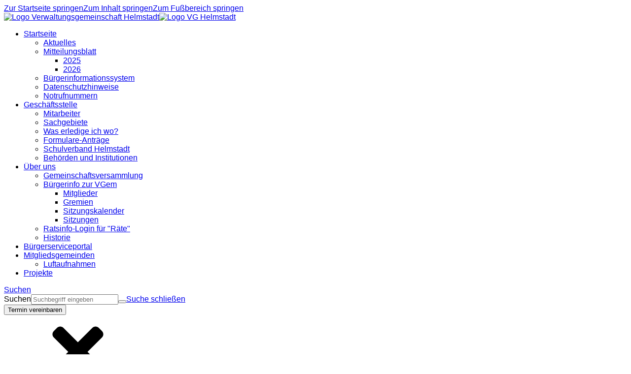

--- FILE ---
content_type: text/html;charset=UTF-8
request_url: https://www.vgem-helmstadt.de/geschaeftsstelle/was-erledige-ich-wo/detail?service-1067&lang=de&show=1
body_size: 15175
content:
<!DOCTYPE html><html lang="de">
<!--
This website is powered by Neos, the Open Source Content Application Platform licensed under the GNU/GPL.
Neos is based on Flow, a powerful PHP application framework licensed under the MIT license.

More information and contribution opportunities at https://www.neos.io
-->
<head><meta charset="UTF-8" /><link rel="stylesheet" href="https://www.vgem-helmstadt.de/_Resources/Static/Packages/DigiPublica.Platform/Frontend/Stylesheets/slick.css?bust=bac3e062" /><link rel="stylesheet" href="https://www.vgem-helmstadt.de/_Resources/Static/Packages/DigiPublica.Platform/Frontend/Stylesheets/slick-theme.css?bust=81f217ef" /><link rel="stylesheet" href="https://www.vgem-helmstadt.de/_Resources/Static/Packages/DigiPublica.Platform/Frontend/Stylesheets/slider.css?bust=5b8ac457" /><link rel="stylesheet" href="https://www.vgem-helmstadt.de/_Resources/Static/Packages/DigiPublica.Platform/Frontend/Stylesheets/backend.css?bust=d8d2d20d" /><link rel="stylesheet" href="https://www.vgem-helmstadt.de/_Resources/Static/Packages/DigiPublica.Platform/Frontend/Stylesheets/digipublica.css?bust=7fa8fa26" /><link rel="stylesheet" href="https://www.vgem-helmstadt.de/_Resources/Static/Packages/DigiPublica.Platform/Frontend/Stylesheets/cookieconsent.css?bust=0867f3cc" /><link rel="stylesheet" href="https://www.vgem-helmstadt.de/_Resources/Static/Packages/DigiPublica.Platform/Frontend/Stylesheets/popup.css?bust=1f3d3fae" /><link rel="stylesheet" href="https://www.vgem-helmstadt.de/_Resources/Static/Packages/DigiPublica.Platform/Frontend/Stylesheets/digiPortal.css?bust=6b2b055c" /><link rel="stylesheet" href="https://www.vgem-helmstadt.de/_Resources/Static/Packages/DigiPublica.Platform/Frontend/Stylesheets/form.css?bust=5bc3ee00" /><link rel="stylesheet" href="https://www.vgem-helmstadt.de/_Resources/Static/Packages/DigiPublica.Platform/Frontend/Stylesheets/jquery-ui.css?bust=2e2c6ae4" /><link rel="stylesheet" href="https://www.vgem-helmstadt.de/_Resources/Static/Packages/DigiPublica.Platform/Frontend/Stylesheets/leaflet.css?bust=c78a243f" /><link rel="stylesheet" href="https://www.vgem-helmstadt.de/_Resources/Static/Packages/DigiPublica.Platform/Frontend/Stylesheets/all.min.css?bust=b39f5d57" /><link rel="stylesheet" href="https://www.vgem-helmstadt.de/_Resources/Static/Packages/DigiPublica.Platform/Frontend/Stylesheets/main.css?bust=f8127898" /><link rel="stylesheet" href="https://www.vgem-helmstadt.de/_Resources/Static/Packages/DigiPublica.Design/Frontend/Stylesheets/theme1.css?bust=4a7f488f" /><style>:root{--theme-color-preset-two: #00385b;}</style><title>Detail - Was erledige ich wo? - Geschäftsstelle - vgem-helmstadt.de</title><meta name="robots" content="noindex,nofollow" /><link rel="alternate" hreflang="x-default" href="https://www.vgem-helmstadt.de/geschaeftsstelle/was-erledige-ich-wo/detail" /><link rel="alternate" hreflang="de" href="https://www.vgem-helmstadt.de/geschaeftsstelle/was-erledige-ich-wo/detail" /><meta name="twitter:card" content="summary" /><meta name="twitter:title" content="Detail" /><meta name="twitter:url" content="https://www.vgem-helmstadt.de/geschaeftsstelle/was-erledige-ich-wo/detail" /><meta property="og:type" content="website" /><meta property="og:title" content="Detail" /><meta property="og:site_name" content="vgem-helmstadt.de" /><meta property="og:locale" content="de" /><meta property="og:url" content="https://www.vgem-helmstadt.de/geschaeftsstelle/was-erledige-ich-wo/detail" /><script type="application/ld+json">{"@context":"http:\/\/schema.org\/","@type":"BreadcrumbList","itemListElement":[{"@type":"ListItem","position":1,"name":"vgem-helmstadt.de","item":"https:\/\/www.vgem-helmstadt.de\/"},{"@type":"ListItem","position":2,"name":"Gesch\u00e4ftsstelle","item":"https:\/\/www.vgem-helmstadt.de\/geschaeftsstelle"},{"@type":"ListItem","position":3,"name":"Was erledige ich wo?","item":"https:\/\/www.vgem-helmstadt.de\/geschaeftsstelle\/was-erledige-ich-wo"},{"@type":"ListItem","position":4,"name":"Detail","item":"https:\/\/www.vgem-helmstadt.de\/geschaeftsstelle\/was-erledige-ich-wo\/detail"}]}</script><meta http-equiv="x-ua-compatible" content="ie=edge" /><meta name="viewport" content="width=device-width, initial-scale=1.0, maximum-scale=1.0, user-scalable=0" /><link rel="icon" href="https://www.vgem-helmstadt.de/_Resources/Persistent/d/1/a/1/d1a1d7963d9269f7ae2d40a5bd0aa23f0660288c/Logo%20VG%20Helmstadt-67x67-32x32.png" sizes="32x32" /><link rel="icon" href="https://www.vgem-helmstadt.de/_Resources/Persistent/5/8/1/7/58178161fa1cb87cd80a9e76e72d6e70daa7ec63/Logo%20VG%20Helmstadt-67x67-57x57.png" sizes="57x57" /><link rel="icon" href="https://www.vgem-helmstadt.de/_Resources/Persistent/9/a/1/6/9a169c4a19eb24d0cf5d64968cff74b782a1cf03/Logo%20VG%20Helmstadt-67x67.png" sizes="76x76" /><link rel="icon" href="https://www.vgem-helmstadt.de/_Resources/Persistent/9/a/1/6/9a169c4a19eb24d0cf5d64968cff74b782a1cf03/Logo%20VG%20Helmstadt-67x67.png" sizes="96x96" /><link rel="icon" href="https://www.vgem-helmstadt.de/_Resources/Persistent/9/a/1/6/9a169c4a19eb24d0cf5d64968cff74b782a1cf03/Logo%20VG%20Helmstadt-67x67.png" sizes="128x128" /><link rel="icon" href="https://www.vgem-helmstadt.de/_Resources/Persistent/9/a/1/6/9a169c4a19eb24d0cf5d64968cff74b782a1cf03/Logo%20VG%20Helmstadt-67x67.png" sizes="192x192" /><link rel="icon" href="https://www.vgem-helmstadt.de/_Resources/Persistent/9/a/1/6/9a169c4a19eb24d0cf5d64968cff74b782a1cf03/Logo%20VG%20Helmstadt-67x67.png" sizes="228x228" /><link rel="shortcut icon" href="https://www.vgem-helmstadt.de/_Resources/Persistent/9/a/1/6/9a169c4a19eb24d0cf5d64968cff74b782a1cf03/Logo%20VG%20Helmstadt-67x67.png" sizes="196x196" /><link rel="apple-touch-icon" href="https://www.vgem-helmstadt.de/_Resources/Persistent/9/a/1/6/9a169c4a19eb24d0cf5d64968cff74b782a1cf03/Logo%20VG%20Helmstadt-67x67.png" sizes="120x120" /><link rel="apple-touch-icon" href="https://www.vgem-helmstadt.de/_Resources/Persistent/9/a/1/6/9a169c4a19eb24d0cf5d64968cff74b782a1cf03/Logo%20VG%20Helmstadt-67x67.png" sizes="152x152" /><link rel="apple-touch-icon" href="https://www.vgem-helmstadt.de/_Resources/Persistent/9/a/1/6/9a169c4a19eb24d0cf5d64968cff74b782a1cf03/Logo%20VG%20Helmstadt-67x67.png" sizes="180x180" /><meta name="msapplication-TileColor" content="#FFFFFF" /><meta name="msapplication-TileImage" content="https://www.vgem-helmstadt.de/_Resources/Persistent/9/a/1/6/9a169c4a19eb24d0cf5d64968cff74b782a1cf03/Logo%20VG%20Helmstadt-67x67.png" /><style></style><style>:root{font-family:'Source Sans Pro', sans-serif;}</style><link rel="stylesheet" href="https://www.vgem-helmstadt.de/_Resources/Static/Packages/DigiPublica.Platform/Frontend/Stylesheets/main.min.css?bust=16a22674?h=16a22674" /></head><body class="dataobject"><div class="jumpmarks"><a href="/" title="Zur Startseite springen">Zur Startseite springen</a><a href="#main" title="Zum Inhalt springen">Zum Inhalt springen</a><a href="#footer" title="Zum Fußbereich springen">Zum Fußbereich springen</a></div><header id="header" class="header"><div class="header-wrap"><div class="header-content"><a class="logo" href="/" title="Zur Startseite"><img class="logo-img" src="https://www.vgem-helmstadt.de/_Resources/Persistent/7/8/7/4/7874e09d2dd306ee07fb9282a9d011a63bd046e8/Logo%20Verwaltungsgemeinschaft%20Helmstadt-272x151.png" alt="Logo Verwaltungsgemeinschaft Helmstadt" /><img class="logo-img sticky" src="https://www.vgem-helmstadt.de/_Resources/Persistent/c/b/2/8/cb28c85c5a6cfaf7879bb72fb6a9228cf1992e12/Logo%20VG%20Helmstadt-210x171.png" alt="Logo VG Helmstadt" /></a><div class="header-content-wrap"><nav class="navigation-main" role="navigation" aria-label="Hauptnavigation"><ul class="navigation"><li class="navigation-item navigation-item--level-1"><a href="/" title="Startseite" class="navigation-link" tabindex="0"><span><i class=" fa-fw"></i> Startseite</span></a><ul class="navigation-level navigation-level--level-2"><li class="navigation-item navigation-item--level-2"><a href="/startseite-1/aktuelles" title="Aktuelles" class="navigation-link" tabindex="0"><span><i class=" fa-fw"></i> Aktuelles</span></a></li><li class="navigation-item navigation-item--level-2"><a href="/" title="Mitteilungsblatt" class="navigation-link" tabindex="0"><span><i class=" fa-fw"></i> Mitteilungsblatt</span></a><ul class="navigation-level navigation-level--level-3"><li class="navigation-item navigation-item--level-3"><a href="/startseite-1/mitteilungsblatt/2025" title="2025" class="navigation-link" tabindex="0"><span><i class=" fa-fw"></i> 2025</span></a></li><li class="navigation-item navigation-item--level-3"><a href="/startseite-1/mitteilungsblatt/2026" title="2026" class="navigation-link" tabindex="0"><span><i class=" fa-fw"></i> 2026</span></a></li></ul></li><li class="navigation-item navigation-item--level-2"><a href="/startseite-1/buergerinformationssystem" title="Bürgerinformationssystem" class="navigation-link" tabindex="0"><span><i class=" fa-fw"></i> Bürgerinformationssystem</span></a></li><li class="navigation-item navigation-item--level-2"><a href="/startseite-1/datenschutzhinweise" title="Datenschutzhinweise" class="navigation-link" tabindex="0"><span><i class=" fa-fw"></i> Datenschutzhinweise</span></a></li><li class="navigation-item navigation-item--level-2"><a href="/startseite-1/notrufnummern" title="Notrufnummern" class="navigation-link" tabindex="0"><span><i class=" fa-fw"></i> Notrufnummern</span></a></li></ul></li><li class="navigation-item navigation-item--level-1 navigation-item--state-active"><a href="/geschaeftsstelle" title="Geschäftsstelle" class="navigation-link" tabindex="0"><span><i class=" fa-fw"></i> Geschäftsstelle</span></a><ul class="navigation-level navigation-level--level-2"><li class="navigation-item navigation-item--level-2"><a href="/geschaeftsstelle/mitarbeiter" title="Mitarbeiter" class="navigation-link" tabindex="0"><span><i class=" fa-fw"></i> Mitarbeiter</span></a></li><li class="navigation-item navigation-item--level-2"><a href="/geschaeftsstelle/sachgebiete" title="Sachgebiete" class="navigation-link" tabindex="0"><span><i class=" fa-fw"></i> Sachgebiete</span></a></li><li class="navigation-item navigation-item--level-2 navigation-item--state-active"><a href="/geschaeftsstelle/was-erledige-ich-wo" title="Was erledige ich wo?" class="navigation-link" tabindex="0"><span><i class=" fa-fw"></i> Was erledige ich wo?</span></a></li><li class="navigation-item navigation-item--level-2"><a href="/geschaeftsstelle/formulare-antraege" title="Formulare-Anträge" class="navigation-link" tabindex="0"><span><i class=" fa-fw"></i> Formulare-Anträge</span></a></li><li class="navigation-item navigation-item--level-2"><a href="/geschaeftsstelle/schulverband-helmstadt" title="Schulverband Helmstadt" class="navigation-link" tabindex="0"><span><i class=" fa-fw"></i> Schulverband Helmstadt</span></a></li><li class="navigation-item navigation-item--level-2"><a href="/geschaeftsstelle/behoerden-und-institutionen" title="Behörden und Institutionen" class="navigation-link" tabindex="0"><span><i class=" fa-fw"></i> Behörden und Institutionen</span></a></li></ul></li><li class="navigation-item navigation-item--level-1"><a href="/ueber-uns" title="Über uns" class="navigation-link" tabindex="0"><span><i class=" fa-fw"></i> Über uns</span></a><ul class="navigation-level navigation-level--level-2"><li class="navigation-item navigation-item--level-2"><a href="/ueber-uns/gemeinschaftsversammlung" title="Gemeinschaftsversammlung" class="navigation-link" tabindex="0"><span><i class=" fa-fw"></i> Gemeinschaftsversammlung</span></a></li><li class="navigation-item navigation-item--level-2"><a href="/ueber-uns/buergerinfo-zur-vgem/mitglieder" title="Bürgerinfo zur VGem" class="navigation-link" tabindex="0"><span><i class=" fa-fw"></i> Bürgerinfo zur VGem</span></a><ul class="navigation-level navigation-level--level-3"><li class="navigation-item navigation-item--level-3"><a href="/ueber-uns/buergerinfo-zur-vgem/mitglieder" title="Mitglieder" class="navigation-link" tabindex="0"><span><i class=" fa-fw"></i> Mitglieder</span></a></li><li class="navigation-item navigation-item--level-3"><a href="/ueber-uns/buergerinfo-zur-vgem/gremien" title="Gremien" class="navigation-link" tabindex="0"><span><i class=" fa-fw"></i> Gremien</span></a></li><li class="navigation-item navigation-item--level-3"><a href="/ueber-uns/buergerinfo-zur-vgem/sitzungskalender" title="Sitzungskalender" class="navigation-link" tabindex="0"><span><i class=" fa-fw"></i> Sitzungskalender</span></a></li><li class="navigation-item navigation-item--level-3"><a href="/ueber-uns/buergerinfo-zur-vgem/sitzungen" title="Sitzungen" class="navigation-link" tabindex="0"><span><i class="fas fa-calendar fa-fw"></i> Sitzungen</span></a></li></ul></li><li class="navigation-item navigation-item--level-2"><a href="/ueber-uns/ratsinfo-login-fuer-raete" title="Ratsinfo-Login für &quot;Räte&quot;" class="navigation-link" tabindex="0"><span><i class=" fa-fw"></i> Ratsinfo-Login für "Räte"</span></a></li><li class="navigation-item navigation-item--level-2"><a href="/ueber-uns/historie" title="Historie" class="navigation-link" tabindex="0"><span><i class=" fa-fw"></i> Historie</span></a></li></ul></li><li class="navigation-item navigation-item--level-1"><a href="/buergerserviceportal" title="Bürgerserviceportal" class="navigation-link" tabindex="0"><span><i class=" fa-fw"></i> Bürgerserviceportal</span></a></li><li class="navigation-item navigation-item--level-1"><a href="/mitgliedsgemeinden" title="Mitgliedsgemeinden" class="navigation-link" tabindex="0"><span><i class=" fa-fw"></i> Mitgliedsgemeinden</span></a><ul class="navigation-level navigation-level--level-2"><li class="navigation-item navigation-item--level-2"><a href="/mitgliedsgemeinden/luftaufnahmen" title="Luftaufnahmen" class="navigation-link" tabindex="0"><span><i class=" fa-fw"></i> Luftaufnahmen</span></a></li></ul></li><li class="navigation-item navigation-item--level-1"><a href="/projekte" title="Projekte" class="navigation-link" tabindex="0"><span><i class=" fa-fw"></i> Projekte</span></a></li></ul></nav><div class="search"><a href="javascript:void(0);" class="search-toggle" title="Suche öffnen"><i class="fas fa-search"></i><span>Suchen</span></a><form enctype="multipart/form-data" method="get" id="search-form" action="/service-links/suche"><div class="search-content"><label for="search" class="search-label">Suchen</label><input placeholder="Suchbegriff eingeben" title="Suchbegriff eingeben" type="text" class="search-input" id="search" name="s" value required role="search" /><button type="submit" title="Suche starten" class="search-button" value="1"><i class="fas fa-search" aria-hidden="true"></i></button><a href="javascript:void(0);" class="search-toggle" title="Suche schließen"><span>Suche schließen</span><i class="fas fa-times"></i></a></div></form></div><div class="otb"><button class="modal-btn appointment true" id="tv" title="Terminvereinbarung">Termin vereinbaren</button><div class="modal appointment false" id="modalAppointment"><div class="modal-box"><div class="modal-head"><svg class="modal-close true"><use xlink:href="#fas-fa-times"></use></svg><h4>Online-Terminvereinbarung</h4><div class="progression prog1"><div class="prog active current" data-step="1"><span></span></div><div class="prog inactive" data-step="2"><span></span></div><div class="prog inactive" data-step="3"><span></span></div><div class="prog inactive" data-step="4"><span></span></div></div></div><div class="modal-views step1"><div class="view-content info"><div class="view-container"><p>In wenigen Schritten können Sie hier Ihren Termin bei uns im Rathaus buchen. Gerne mehrere Anliegen zusammenfügen oder auch direkt für den/die Partner/-in mitbuchen.</p><p><strong>Bitte beachten Sie, dass zu dem vereinbarten Termin die notwendig Unterlagen mitzubringenden sind und denken Sie daran, dass Sie den Termin wieder stornieren, wenn Sie ihn nicht wahrnehmen können.</strong></p><p>Vielen Dank!</p></div><div class="modal-footer"><button type="submit" id="start-appointments">Weiter</button></div></div><div class="view-content activities"><form id="appForm" action method="post"><div class="div-suche"><div class="filter" style="width: 49%;display:inline-block;margin:0 2% 1rem 0;"><input type="text" id="word-filter" placeholder="Nach Begriff suchen" style="padding: .25rem .5rem;background: #dfece5;" /><span class="clear" style="bottom:0;padding:0 .5rem;"><svg><use xlink:href="#fas-fa-times"></use></svg></span></div><select id="resource-filter" name="resources" style="width: 49%;display:inline-block;font-size:1rem;padding: .25rem .5rem;background: #dfece5;border:none"><option value>Kein Filter gesetzt</option></select></div><input type="hidden" name="workflowID" /><div class="modal-scroll"></div><div class="modal-footer"><span><strong>Mehrfachauswahl</strong> innerhalb einer Abteilung möglich</span><div class="btn-back">Zurück</div><button type="submit" id="datenButton" disabled>Weiter</button></div></form></div><div class="view-content date-time"><div class="view-container"><div class="view-content dates"><div id="container"><form id="appDates" action method="post"><input type="hidden" name="setBookable" /><input type="hidden" name="activitesClean" id="activitesClean" /><input type="hidden" name="resourceID" /><input type="hidden" name="workflowID" /><input type="hidden" name="activityID" /><input type="hidden" id="dates-set" /><div id="datepicker"></div><input type="hidden" name="dates" id="dates" /></form></div></div><div class="view-content times"><h5 style="margin: .5rem 0 0;">Uhrzeit auswählen</h5><form id="appTimes" action method="post"><div class="modal-scroll"><input type="hidden" name="bookableName" /><input type="hidden" name="bookableNumber" /><input type="hidden" name="workflowID" /><input type="hidden" name="resourceID" /><input type="hidden" id="getTimesActivitiesClean" name="activitiesClean" /><input type="hidden" name="activityID" /><input type="hidden" name="date[]" id="date" /></div><div class="modal-footer"><div class="btn-back">Zurück</div><button type="submit" id="reviewButton" disabled>Weiter</button></div></form></div></div></div><div class="view-content review"><h5>Übersicht anzeigen</h5><h5>Sie haben die folgende Leistungen markiert:</h5><div style="margin-top:-0.5rem"><form id="appLogin" action method="post"><input type="hidden" name="workflowID" /><input type="hidden" name="loginStatus" /><input type="hidden" name="resourceID" /><input type="hidden" name="activitiesClean" /><input type="hidden" name="activityID" /><h5>an den jeweiligen Daten</h5><h5>um die jeweilige Uhrzeiten</h5><p style="margin-top:1rem"><button type="submit" id="submitButton3">login prüfen</button></p></form></div></div><div class="view-content user"><div class="contact"><div class="guest"><h5>Termin als Gast buchen:</h5><form id="guestForm" action method="post"><input type="hidden" name="resourceID" /><input type="hidden" name="activityID" /><input type="hidden" name="prufen" value="prufung;du bist ausgeloggt" /><input type="hidden" name="activitiesClean" /><label>Vorname*</label><input type="text" name="name" id="guestName" required /><label>Nachname*</label><input type="text" name="surname" id="guestSurname" required /><label>Email*</label><input type="email" name="email" id="guestEmail" required /><label>Telefon*</label><input type="text" name="phone" id="guestPhone" required /><p style="margin-top: 1rem;"><svg><use xlink:href="#fas-fa-info-circle"></use></svg>Ihre Daten werden ausschließlich für Ihre Terminvereinbarung verwendet und nicht an Dritte weitergegeben.</p><div class="modal-footer"><div class="btn-back">Zurück</div><button type="submit" value="Senden" id="submitGuest">Weiter</button><span><strong>*Pflichtfelder</strong></span></div></form></div></div></div></div></div></div></div><div class="accessibility"><a href="javascript:void(0);" title="Nachtmodus aktivieren oder deaktivieren" class="change-contrast"><i class="fas fa-adjust" aria-hidden="true"></i></a></div><div class="account"><a class="account-login" style="text-decoration:none" href="https://www.vgem-helmstadt.de/account/login?uri=https://www.vgem-helmstadt.de/geschaeftsstelle/was-erledige-ich-wo/detail" title="Login">Login</a></div><button type="button" class="offcanvas-toggle" title="Offcanvas Menü öffnen oder schließen"><span class="line"></span><span class="line">Offcanvas Menü öffnen oder schließen</span><span class="line"></span></button></div></div></div><div class="offcanvas"><ul class="navigation-level navigation-level--level-1" data-level="1"><li class="navigation-item navigation-item--level-1"><a href="/" title="Startseite" class="navigation-link" tabindex="-1"><span><i class=" fa-fw"></i> Startseite</span></a><a href="javascript:void(0)" class="open-submenu toggle-submenu" title="Submenü öffnen"><i class="fas fa-angle-right" aria-hidden="true"></i></a><ul class="navigation-level navigation-level--level-2" data-level="2"><li class="navigation-item navigation-item--previous"><a href="javascript:void(0)" class="close-submenu toggle-submenu" title="Submenü schließen"><i class="fas fa-angle-left" aria-hidden="true"></i></a><a href="javascript:void(0)" class="previous-navigation" title="Submenü schließen" tabindex="-1"><i class=" fa-fw"></i> Startseite</a></li><li class="navigation-item navigation-item--level-2"><a href="/startseite-1/aktuelles" title="Aktuelles" class="navigation-link" tabindex="-1"><span><i class=" fa-fw"></i> Aktuelles</span></a></li><li class="navigation-item navigation-item--level-2"><a href="/" title="Mitteilungsblatt" class="navigation-link" tabindex="-1"><span><i class=" fa-fw"></i> Mitteilungsblatt</span></a><a href="javascript:void(0)" class="open-submenu toggle-submenu" title="Submenü öffnen"><i class="fas fa-angle-right" aria-hidden="true"></i></a><ul class="navigation-level navigation-level--level-3" data-level="3"><li class="navigation-item navigation-item--previous"><a href="javascript:void(0)" class="close-submenu toggle-submenu" title="Submenü schließen"><i class="fas fa-angle-left" aria-hidden="true"></i></a><a href="javascript:void(0)" class="previous-navigation" title="Submenü schließen" tabindex="-1"><i class=" fa-fw"></i> Mitteilungsblatt</a></li><li class="navigation-item navigation-item--level-3"><a href="/startseite-1/mitteilungsblatt/2025" title="2025" class="navigation-link" tabindex="-1"><span><i class=" fa-fw"></i> 2025</span></a></li><li class="navigation-item navigation-item--level-3"><a href="/startseite-1/mitteilungsblatt/2026" title="2026" class="navigation-link" tabindex="-1"><span><i class=" fa-fw"></i> 2026</span></a></li></ul></li><li class="navigation-item navigation-item--level-2"><a href="/startseite-1/buergerinformationssystem" title="Bürgerinformationssystem" class="navigation-link" tabindex="-1"><span><i class=" fa-fw"></i> Bürgerinformationssystem</span></a></li><li class="navigation-item navigation-item--level-2"><a href="/startseite-1/datenschutzhinweise" title="Datenschutzhinweise" class="navigation-link" tabindex="-1"><span><i class=" fa-fw"></i> Datenschutzhinweise</span></a></li><li class="navigation-item navigation-item--level-2"><a href="/startseite-1/notrufnummern" title="Notrufnummern" class="navigation-link" tabindex="-1"><span><i class=" fa-fw"></i> Notrufnummern</span></a></li></ul></li><li class="navigation-item navigation-item--level-1 navigation-item--state-active"><a href="/geschaeftsstelle" title="Geschäftsstelle" class="navigation-link" tabindex="-1"><span><i class=" fa-fw"></i> Geschäftsstelle</span></a><a href="javascript:void(0)" class="open-submenu toggle-submenu" title="Submenü öffnen"><i class="fas fa-angle-right" aria-hidden="true"></i></a><ul class="navigation-level navigation-level--level-2" data-level="2"><li class="navigation-item navigation-item--previous"><a href="javascript:void(0)" class="close-submenu toggle-submenu" title="Submenü schließen"><i class="fas fa-angle-left" aria-hidden="true"></i></a><a href="javascript:void(0)" class="previous-navigation" title="Submenü schließen" tabindex="-1"><i class=" fa-fw"></i> Geschäftsstelle</a></li><li class="navigation-item navigation-item--level-2"><a href="/geschaeftsstelle/mitarbeiter" title="Mitarbeiter" class="navigation-link" tabindex="-1"><span><i class=" fa-fw"></i> Mitarbeiter</span></a></li><li class="navigation-item navigation-item--level-2"><a href="/geschaeftsstelle/sachgebiete" title="Sachgebiete" class="navigation-link" tabindex="-1"><span><i class=" fa-fw"></i> Sachgebiete</span></a></li><li class="navigation-item navigation-item--level-2 navigation-item--state-active"><a href="/geschaeftsstelle/was-erledige-ich-wo" title="Was erledige ich wo?" class="navigation-link" tabindex="-1"><span><i class=" fa-fw"></i> Was erledige ich wo?</span></a></li><li class="navigation-item navigation-item--level-2"><a href="/geschaeftsstelle/formulare-antraege" title="Formulare-Anträge" class="navigation-link" tabindex="-1"><span><i class=" fa-fw"></i> Formulare-Anträge</span></a></li><li class="navigation-item navigation-item--level-2"><a href="/geschaeftsstelle/schulverband-helmstadt" title="Schulverband Helmstadt" class="navigation-link" tabindex="-1"><span><i class=" fa-fw"></i> Schulverband Helmstadt</span></a></li><li class="navigation-item navigation-item--level-2"><a href="/geschaeftsstelle/behoerden-und-institutionen" title="Behörden und Institutionen" class="navigation-link" tabindex="-1"><span><i class=" fa-fw"></i> Behörden und Institutionen</span></a></li></ul></li><li class="navigation-item navigation-item--level-1"><a href="/ueber-uns" title="Über uns" class="navigation-link" tabindex="-1"><span><i class=" fa-fw"></i> Über uns</span></a><a href="javascript:void(0)" class="open-submenu toggle-submenu" title="Submenü öffnen"><i class="fas fa-angle-right" aria-hidden="true"></i></a><ul class="navigation-level navigation-level--level-2" data-level="2"><li class="navigation-item navigation-item--previous"><a href="javascript:void(0)" class="close-submenu toggle-submenu" title="Submenü schließen"><i class="fas fa-angle-left" aria-hidden="true"></i></a><a href="javascript:void(0)" class="previous-navigation" title="Submenü schließen" tabindex="-1"><i class=" fa-fw"></i> Über uns</a></li><li class="navigation-item navigation-item--level-2"><a href="/ueber-uns/gemeinschaftsversammlung" title="Gemeinschaftsversammlung" class="navigation-link" tabindex="-1"><span><i class=" fa-fw"></i> Gemeinschaftsversammlung</span></a></li><li class="navigation-item navigation-item--level-2"><a href="/ueber-uns/buergerinfo-zur-vgem/mitglieder" title="Bürgerinfo zur VGem" class="navigation-link" tabindex="-1"><span><i class=" fa-fw"></i> Bürgerinfo zur VGem</span></a><a href="javascript:void(0)" class="open-submenu toggle-submenu" title="Submenü öffnen"><i class="fas fa-angle-right" aria-hidden="true"></i></a><ul class="navigation-level navigation-level--level-3" data-level="3"><li class="navigation-item navigation-item--previous"><a href="javascript:void(0)" class="close-submenu toggle-submenu" title="Submenü schließen"><i class="fas fa-angle-left" aria-hidden="true"></i></a><a href="javascript:void(0)" class="previous-navigation" title="Submenü schließen" tabindex="-1"><i class=" fa-fw"></i> Bürgerinfo zur VGem</a></li><li class="navigation-item navigation-item--level-3"><a href="/ueber-uns/buergerinfo-zur-vgem/mitglieder" title="Mitglieder" class="navigation-link" tabindex="-1"><span><i class=" fa-fw"></i> Mitglieder</span></a></li><li class="navigation-item navigation-item--level-3"><a href="/ueber-uns/buergerinfo-zur-vgem/gremien" title="Gremien" class="navigation-link" tabindex="-1"><span><i class=" fa-fw"></i> Gremien</span></a></li><li class="navigation-item navigation-item--level-3"><a href="/ueber-uns/buergerinfo-zur-vgem/sitzungskalender" title="Sitzungskalender" class="navigation-link" tabindex="-1"><span><i class=" fa-fw"></i> Sitzungskalender</span></a></li><li class="navigation-item navigation-item--level-3"><a href="/ueber-uns/buergerinfo-zur-vgem/sitzungen" title="Sitzungen" class="navigation-link" tabindex="-1"><span><i class="fas fa-calendar fa-fw"></i> Sitzungen</span></a></li></ul></li><li class="navigation-item navigation-item--level-2"><a href="/ueber-uns/ratsinfo-login-fuer-raete" title="Ratsinfo-Login für &quot;Räte&quot;" class="navigation-link" tabindex="-1"><span><i class=" fa-fw"></i> Ratsinfo-Login für "Räte"</span></a></li><li class="navigation-item navigation-item--level-2"><a href="/ueber-uns/historie" title="Historie" class="navigation-link" tabindex="-1"><span><i class=" fa-fw"></i> Historie</span></a></li></ul></li><li class="navigation-item navigation-item--level-1"><a href="/buergerserviceportal" title="Bürgerserviceportal" class="navigation-link" tabindex="-1"><span><i class=" fa-fw"></i> Bürgerserviceportal</span></a></li><li class="navigation-item navigation-item--level-1"><a href="/mitgliedsgemeinden" title="Mitgliedsgemeinden" class="navigation-link" tabindex="-1"><span><i class=" fa-fw"></i> Mitgliedsgemeinden</span></a><a href="javascript:void(0)" class="open-submenu toggle-submenu" title="Submenü öffnen"><i class="fas fa-angle-right" aria-hidden="true"></i></a><ul class="navigation-level navigation-level--level-2" data-level="2"><li class="navigation-item navigation-item--previous"><a href="javascript:void(0)" class="close-submenu toggle-submenu" title="Submenü schließen"><i class="fas fa-angle-left" aria-hidden="true"></i></a><a href="javascript:void(0)" class="previous-navigation" title="Submenü schließen" tabindex="-1"><i class=" fa-fw"></i> Mitgliedsgemeinden</a></li><li class="navigation-item navigation-item--level-2"><a href="/mitgliedsgemeinden/luftaufnahmen" title="Luftaufnahmen" class="navigation-link" tabindex="-1"><span><i class=" fa-fw"></i> Luftaufnahmen</span></a></li></ul></li><li class="navigation-item navigation-item--level-1"><a href="/projekte" title="Projekte" class="navigation-link" tabindex="-1"><span><i class=" fa-fw"></i> Projekte</span></a></li></ul></div><div class="stage"><div class="neos-contentcollection"><div style="background-color:" class="container pagewidth padding-auto vertical-center padding-auto" data-height-desktop="500px" data-height-mobile="350px"><div class="container-content" data-__neos-insertion-anchor=" "></div><div class="container-image disabled-overlay disabled-blur"><img src="https://www.vgem-helmstadt.de/_Resources/Persistent/0/9/5/a/095ad26e07f2fca3ecd398508cd741373478ba9c/Headerbild%20Fahlen%20mit%20Wappen%20der%20Gemeinden.png" alt loading="lazy" srcset="https://www.vgem-helmstadt.de/_Resources/Persistent/0/9/5/a/095ad26e07f2fca3ecd398508cd741373478ba9c/Headerbild%20Fahlen%20mit%20Wappen%20der%20Gemeinden.png 1920w,https://www.vgem-helmstadt.de/_Resources/Persistent/0/9/5/a/095ad26e07f2fca3ecd398508cd741373478ba9c/Headerbild%20Fahlen%20mit%20Wappen%20der%20Gemeinden.png 1200w,https://www.vgem-helmstadt.de/_Resources/Persistent/4/f/f/2/4ff2c673c1cd9708332bb1e8119292ffb1f11dc6/Headerbild%20Fahlen%20mit%20Wappen%20der%20Gemeinden-940x392.png 940w,https://www.vgem-helmstadt.de/_Resources/Persistent/0/9/2/c/092c8803a51efcbc9ca18625b28bb57a1a924d33/Headerbild%20Fahlen%20mit%20Wappen%20der%20Gemeinden-720x300.png 720w,https://www.vgem-helmstadt.de/_Resources/Persistent/c/5/e/3/c5e3f0ad3f6fb2b43ba9886c46033d3cf8f81efc/Headerbild%20Fahlen%20mit%20Wappen%20der%20Gemeinden-450x188.png 450w" sizes="100vw" /></div></div></div></div></header><main id="main" class="main"><div class="main-content sidebar-left"><div class="left"><nav class="navigation-sidebar" role="navigation" aria-label="Unternavigation"><ul class="navigation"><li class="navigation-item navigation-item--level-1"><a href="javascript:void(0)" class="open-submenu toggle-submenu" title="Submenü öffnen/schließen"><i class="fas fa-angle-right" aria-hidden="true"></i></a><a href="/" title="Startseite" class="navigation-link"><span><i class=" fa-fw"></i> Startseite</span></a><ul class="navigation-level navigation-level--level-2"><li class="navigation-item navigation-item--level-2"><a href="/startseite-1/aktuelles" title="Aktuelles" class="navigation-link"><span><i class=" fa-fw"></i> Aktuelles</span></a></li><li class="navigation-item navigation-item--level-2"><a href="javascript:void(0)" class="open-submenu toggle-submenu" title="Submenü öffnen/schließen"><i class="fas fa-angle-right" aria-hidden="true"></i></a><a href="/" title="Mitteilungsblatt" class="navigation-link"><span><i class=" fa-fw"></i> Mitteilungsblatt</span></a><ul class="navigation-level navigation-level--level-3"><li class="navigation-item navigation-item--level-3"><a href="/startseite-1/mitteilungsblatt/2025" title="2025" class="navigation-link"><span><i class=" fa-fw"></i> 2025</span></a></li><li class="navigation-item navigation-item--level-3"><a href="/startseite-1/mitteilungsblatt/2026" title="2026" class="navigation-link"><span><i class=" fa-fw"></i> 2026</span></a></li></ul></li><li class="navigation-item navigation-item--level-2"><a href="/startseite-1/buergerinformationssystem" title="Bürgerinformationssystem" class="navigation-link"><span><i class=" fa-fw"></i> Bürgerinformationssystem</span></a></li><li class="navigation-item navigation-item--level-2"><a href="/startseite-1/datenschutzhinweise" title="Datenschutzhinweise" class="navigation-link"><span><i class=" fa-fw"></i> Datenschutzhinweise</span></a></li><li class="navigation-item navigation-item--level-2"><a href="/startseite-1/notrufnummern" title="Notrufnummern" class="navigation-link"><span><i class=" fa-fw"></i> Notrufnummern</span></a></li></ul></li><li class="navigation-item navigation-item--level-1 navigation-item--state-active"><a href="javascript:void(0)" class="open-submenu toggle-submenu" title="Submenü öffnen/schließen"><i class="fas fa-angle-right" aria-hidden="true"></i></a><a href="/geschaeftsstelle" title="Geschäftsstelle" class="navigation-link"><span><i class=" fa-fw"></i> Geschäftsstelle</span></a><ul class="navigation-level navigation-level--level-2"><li class="navigation-item navigation-item--level-2"><a href="/geschaeftsstelle/mitarbeiter" title="Mitarbeiter" class="navigation-link"><span><i class=" fa-fw"></i> Mitarbeiter</span></a></li><li class="navigation-item navigation-item--level-2"><a href="/geschaeftsstelle/sachgebiete" title="Sachgebiete" class="navigation-link"><span><i class=" fa-fw"></i> Sachgebiete</span></a></li><li class="navigation-item navigation-item--level-2 navigation-item--state-active"><a href="/geschaeftsstelle/was-erledige-ich-wo" title="Was erledige ich wo?" class="navigation-link"><span><i class=" fa-fw"></i> Was erledige ich wo?</span></a></li><li class="navigation-item navigation-item--level-2"><a href="/geschaeftsstelle/formulare-antraege" title="Formulare-Anträge" class="navigation-link"><span><i class=" fa-fw"></i> Formulare-Anträge</span></a></li><li class="navigation-item navigation-item--level-2"><a href="/geschaeftsstelle/schulverband-helmstadt" title="Schulverband Helmstadt" class="navigation-link"><span><i class=" fa-fw"></i> Schulverband Helmstadt</span></a></li><li class="navigation-item navigation-item--level-2"><a href="/geschaeftsstelle/behoerden-und-institutionen" title="Behörden und Institutionen" class="navigation-link"><span><i class=" fa-fw"></i> Behörden und Institutionen</span></a></li></ul></li><li class="navigation-item navigation-item--level-1"><a href="javascript:void(0)" class="open-submenu toggle-submenu" title="Submenü öffnen/schließen"><i class="fas fa-angle-right" aria-hidden="true"></i></a><a href="/ueber-uns" title="Über uns" class="navigation-link"><span><i class=" fa-fw"></i> Über uns</span></a><ul class="navigation-level navigation-level--level-2"><li class="navigation-item navigation-item--level-2"><a href="/ueber-uns/gemeinschaftsversammlung" title="Gemeinschaftsversammlung" class="navigation-link"><span><i class=" fa-fw"></i> Gemeinschaftsversammlung</span></a></li><li class="navigation-item navigation-item--level-2"><a href="javascript:void(0)" class="open-submenu toggle-submenu" title="Submenü öffnen/schließen"><i class="fas fa-angle-right" aria-hidden="true"></i></a><a href="/ueber-uns/buergerinfo-zur-vgem/mitglieder" title="Bürgerinfo zur VGem" class="navigation-link"><span><i class=" fa-fw"></i> Bürgerinfo zur VGem</span></a><ul class="navigation-level navigation-level--level-3"><li class="navigation-item navigation-item--level-3"><a href="/ueber-uns/buergerinfo-zur-vgem/mitglieder" title="Mitglieder" class="navigation-link"><span><i class=" fa-fw"></i> Mitglieder</span></a></li><li class="navigation-item navigation-item--level-3"><a href="/ueber-uns/buergerinfo-zur-vgem/gremien" title="Gremien" class="navigation-link"><span><i class=" fa-fw"></i> Gremien</span></a></li><li class="navigation-item navigation-item--level-3"><a href="/ueber-uns/buergerinfo-zur-vgem/sitzungskalender" title="Sitzungskalender" class="navigation-link"><span><i class=" fa-fw"></i> Sitzungskalender</span></a></li><li class="navigation-item navigation-item--level-3"><a href="/ueber-uns/buergerinfo-zur-vgem/sitzungen" title="Sitzungen" class="navigation-link"><span><i class="fas fa-calendar fa-fw"></i> Sitzungen</span></a></li></ul></li><li class="navigation-item navigation-item--level-2"><a href="/ueber-uns/ratsinfo-login-fuer-raete" title="Ratsinfo-Login für &quot;Räte&quot;" class="navigation-link"><span><i class=" fa-fw"></i> Ratsinfo-Login für "Räte"</span></a></li><li class="navigation-item navigation-item--level-2"><a href="/ueber-uns/historie" title="Historie" class="navigation-link"><span><i class=" fa-fw"></i> Historie</span></a></li></ul></li><li class="navigation-item navigation-item--level-1"><a href="/buergerserviceportal" title="Bürgerserviceportal" class="navigation-link"><span><i class=" fa-fw"></i> Bürgerserviceportal</span></a></li><li class="navigation-item navigation-item--level-1"><a href="javascript:void(0)" class="open-submenu toggle-submenu" title="Submenü öffnen/schließen"><i class="fas fa-angle-right" aria-hidden="true"></i></a><a href="/mitgliedsgemeinden" title="Mitgliedsgemeinden" class="navigation-link"><span><i class=" fa-fw"></i> Mitgliedsgemeinden</span></a><ul class="navigation-level navigation-level--level-2"><li class="navigation-item navigation-item--level-2"><a href="/mitgliedsgemeinden/luftaufnahmen" title="Luftaufnahmen" class="navigation-link"><span><i class=" fa-fw"></i> Luftaufnahmen</span></a></li></ul></li><li class="navigation-item navigation-item--level-1"><a href="/projekte" title="Projekte" class="navigation-link"><span><i class=" fa-fw"></i> Projekte</span></a></li></ul></nav><div class="neos-contentcollection"></div></div><div class="middle"><nav class="breadcrumb"><ul class="breadcrumb__list"><li>Aktuelle Seite:</li><li class="breadcrumb__link"><a title="vgem-helmstadt.de" href="/">vgem-helmstadt.de</a></li><li class="breadcrumb__link"><a title="Geschäftsstelle" href="/geschaeftsstelle">Geschäftsstelle</a></li><li class="breadcrumb__link"><a title="Was erledige ich wo?" href="/geschaeftsstelle/was-erledige-ich-wo">Was erledige ich wo?</a></li><li class="breadcrumb__link current">Detail</li></ul></nav><div class="neos-contentcollection"><div class="container pagewidth padding-both disabled-background"><div class="container-content"><div><input type="hidden" id="gps-name" name="gps-name" /><input type="hidden" id="gps-street" name="gps-street" /><input type="hidden" id="gps-houseNumber" name="gps-houseNumber" /><input type="hidden" id="gps-postcode" name="gps-postcode" /><input type="hidden" id="gps-city" name="gps-city" /><input type="hidden" id="gps-lat" name="gps-lat" /><input type="hidden" id="gps-lng" name="gps-lng" /></div> </div></div></div><div class="neos-contentcollection"></div></div></div></main><footer id="footer" class="footer"><div class="neos-contentcollection"><div style="background-color:" class="mehrspalter pagewidth padding-auto vertical-top columns3 padding-auto default-background" data-layout="auto"><div class="mehrspalter-content" data-__neos-insertion-anchor=" "><div class="spalte"><div class="spalte-content" data-__neos-insertion-anchor=" "><div class="text white-text"><h3><strong>Service Links</strong></h3><ul><li><a href="/service-links/kontakt">Kontakt</a></li><li><a href="/service-links/inhaltsverzeichnis">Inhaltsverzeichnis</a></li><li><a href="/service-links/impressum">Impressum</a></li><li><a href="/service-links/datenschutz">Datenschutz</a></li><li><a href="/service-links/erklaerung-zur-barrierefreiheit">Barrierefreiheit</a></li><li><a href="javascript:void(0);">Cookie Einstellungen</a></li></ul></div></div></div><div class="spalte"><div class="spalte-content" data-__neos-insertion-anchor=" "><div class="text white-text"><h3><strong>Verwaltungsgemeinschaft Helmstadt</strong></h3><p>Im Kies 8<br>97264 Helmstadt<br><em>Telefon:</em> <a href="tel:0936990790 ">09369 9079-0 </a>(Vermittlung)<br><em>Fax:</em> <a href="fax:09369907990">09369 9079-98</a><br><a href="mailto:poststelle@vgem-helmstadt.bayern.de">poststelle@vgem-helmstadt.bayern.de</a><br><a href="https://www.vgem-helmstadt.de">www.vgem-helmstadt.de</a></p></div></div></div><div class="spalte"><div class="spalte-content" data-__neos-insertion-anchor=" "><div class="text white-text"><h3><strong>Öffnungszeiten</strong></h3><figure class="table"><table><tbody><tr><td><strong>Montag bis Freitag</strong></td><td>&nbsp; 8:30 - 12:00 Uhr</td></tr><tr><td><strong>Montag und Mittwoch</strong></td><td>13:30 - 15:30 Uhr</td></tr><tr><td><strong>Donnerstag</strong></td><td>13:30 - 18:00 Uhr</td></tr><tr><td><strong>nach &nbsp;Terminvereinbarung</strong></td><td>&nbsp;</td></tr></tbody></table></figure></div></div></div></div></div>

<div class="cookieconsent">
	<div class="cookieconsent-content">
		<div class="cookie-overview">
			<div class="cookie-info">
				<div class="cookie-info-wrap">
          <img src="https://www.vgem-helmstadt.de/_Resources/Persistent/f/d/3/4/fd34c38ea3f6b2f5789e1d8d7de37cdad44f9698/Logo%20VG%20Helmstadt.png" alt="Cookie Einverständnis" loading="lazy" class="cookie-logo" />
					<p>Um Ihnen ein optimales Benutzererlebnis zu bieten, verwenden wir auf dieser Webseite Cookies. Sie können über die <a href="javascript:void(0);" class="cookie-configure" title="Cookie Präferenzen öffnen">Cookie Präferenzen</a> Ihre aktuelle Cookie Auswahl anpassen. Durch das Betätigen des Buttons "Alle akzeptieren" stimmen Sie der Verwendung aller Cookies zu. Mithilfe des Buttons "Alle ablehnen" lehnen Sie der Verwendung nicht erforderlicher Cookies ab. Eine Auflistung der verwendeten Cookies finden Sie ebenfalls in unseren Cookie Präferenzen.</p>
					<div class="cookie-buttons">
						<button class="cookie-accept-all" title="Alle Cookies akzeptieren">Alle akzeptieren</button>
						<button class="cookie-reject-all" title="Alle Cookies ablehnen">Alle ablehnen</button>
					</div>
				</div>
			</div>
		</div>
		<div class="row">
			<div class="col-sm-4">
				<div class="dsgvo-banner">DSGVO</div>
				<button class="general-toggle active" title="Cookie Übersicht anzeigen"><i class="fas fa-shield-alt"></i>Cookie Übersicht</button>
				<button class="required-toggle" title="Erforderliche Cookies anzeigen"><i class="far fa-check-circle"></i>Erforderliche Cookies</button>
				<button class="functional-toggle" title="Funktionale Cookies anzeigen"><i class="fas fa-cog"></i>Funktionale Cookies</button>
				<button class="analytics-toggle" title="Analytische Cookies anzeigen"><i class="fas fa-chart-line"></i>Analytische Cookies</button>
				<button class="policy-toggle" title="Cookie Verweis anzeigen"><i class="fas fa-file"></i>Cookie Verweis</button>
			</div>
			<div class="col-sm-8">
				<div class="cookie-list">
					<div class="cookie-general visible">
						<div class="cookie-content general">
							<p class="cookie-headline">Cookie Übersicht</p>
							<p>Um Ihnen ein optimales Benutzererlebnis zu bieten, verwenden wir auf dieser Webseite Cookies. Sie können über die Reiter in der linken Spalte durch die einzelnen Cookie Kategorien navigieren. Eine Auflistung der verwendeten Cookies finden Sie jeweils unterhalb der Cookie Auswahl.</p>
							<p>Durch das Betätigen des Buttons "Alle Akzeptieren" stimmen Sie der Verwendung aller Cookies zu. Mithilfe des Buttons "Speichern", übernehmen Sie Ihre aktuelle Cookie Auswahl.</p>
						</div>
					</div>
					<div class="cookie-required">
						<div class="cookie-content required on" data-state="on">
							<p class="cookie-headline">Cookie Einstellungen</p>
							<p>Wir speichern Ihre Cookie Einstellungen für zukünftige Besuche unseres Internetauftritts.</p>
							<div class="cookie-switch">
								<button type="button" class="change-cookie active" title="Das Speichern der Cookie Einstellungen kann nicht deaktiviert werden"></button>
								<span>Aktiviert</span>
							</div>
						</div>
						<button type="button" class="cookie-show-details" title="Cookie Details aufklappen oder zuklappen">Cookie Details</button>
						<i class="fas fa-chevron-down" aria-label="Pfeil Icon"></i>
						<div class="cookie-details">
							<table>
								<tbody>
									<tr>
										<th>Name</th>
										<th>Beschreibung</th>
										<th>Dauer</th>
									</tr>
									<tr>
										<td>Cookie Consent</td>
										<td>Speichert die Cookie Einstellungen und merkt sich die Cookie Präferenzen für zukünftige Sitzungen.</td>
										<td>2 Jahre</td>
									</tr>
								</tbody>
							</table>
						</div>
						<div class="cookie-content required on" data-state="on">
							<p class="cookie-headline">Kontrastschalter Darkmode (Barrierefreiheit)</p>
							<p>Speicherung der Kontrastschalter-Einstellungen genutzt.</p>
							<div class="cookie-switch">
								<button type="button" class="change-cookie active" title="Das Speichern der Cookie Einstellungen kann nicht deaktiviert werden"></button>
								<span>Aktiviert</span>
							</div>
						</div>
						<button type="button" class="cookie-show-details" title="Cookie Details aufklappen oder zuklappen">Cookie Details</button>
						<i class="fas fa-chevron-down" aria-label="Pfeil Icon"></i>
						<div class="cookie-details">
							<table>
								<tbody>
									<tr>
										<th>Name</th>
										<th>Beschreibung</th>
										<th>Dauer</th>
									</tr>
									<tr>
										<td>Accessibility: Darkmode</td>
										<td>Speichert die Einstellungen des Kontrastschalter für den Darkmode.</td>
										<td>7 Tage</td>
									</tr>
								</tbody>
							</table>
						</div>
						<div class="cookie-content required on" data-state="on">
							<p class="cookie-headline">Pop-Up (Wichtige Mitteilungen)</p>
							<p>Dieses Cookie wird zur Speicherung der Pop-Up-Einstellungen genutzt.</p>
							<div class="cookie-switch">
								<button type="button" class="change-cookie active" title="Das Speichern der Cookie Einstellungen kann nicht deaktiviert werden"></button>
								<span>Aktiviert</span>
							</div>
						</div>
						<button type="button" class="cookie-show-details" title="Cookie Details aufklappen oder zuklappen">Cookie Details</button>
						<i class="fas fa-chevron-down" aria-label="Pfeil Icon"></i>
						<div class="cookie-details">
							<table>
								<tbody>
									<tr>
										<th>Name</th>
										<th>Beschreibung</th>
										<th>Dauer</th>
									</tr>
									<tr>
										<td>Pop Up</td>
										<td>Dieses Cookie wird zur Speicherung der Pop-Up-Einstellungen genutzt.</td>
										<td>Sitzungsende</td>
									</tr>
								</tbody>
							</table>
						</div>
					</div>
					<div class="cookie-functional">
						
						<!-- -->
						
						<div class="cookie-content openstreetmap off" data-state="off">
							<p class="cookie-headline">OpenStreetMap</p>
							<p>Wir verwenden den interaktiven Kartendienst OpenStreetMap zur Darstellung von Standorten.</p>
							<div class="cookie-switch">
								<button type="button" class="change-cookie" title="OpenStreetMap Cookie aktivieren oder deaktivieren"></button>
								<span>Deaktiviert</span>
							</div>
						</div>
						<button type="button" class="cookie-show-details" title="Cookie Details aufklappen oder zuklappen">Cookie Details</button>
						<i class="fas fa-chevron-down" aria-label="Pfeil Icon"></i>
						<div class="cookie-details">
							<table>
								<tbody>
									<tr>
										<th>Name</th>
										<th>Beschreibung</th>
										<th>Dauer</th>
									</tr>
									<tr>
										<td>Cookie Consent: OpenStreetMap</td>
										<td>Speichert die Cookie Einstellungen und merkt sich die Cookie Präferenzen für zukünftige Sitzungen.</td>
										<td>2 Jahre</td>
									</tr>
								</tbody>
							</table>
						</div>
						
						<!-- -->
						
						
						
						<div class="cookie-content recaptcha off" data-state="off">
							<p class="cookie-headline">reCAPTCHA</p>
							<p>Wir setzen auf unserem Internetauftritt reCAPTCHA zur Vermeidung von Spam-E-Mails ein.</p>
							<div class="cookie-switch">
								<button type="button" class="change-cookie" title="reCAPTCHA Cookie aktivieren oder deaktivieren"></button>
								<span>Deaktiviert</span>
							</div>
						</div>
						<button type="button" class="cookie-show-details" title="Cookie Details aufklappen oder zuklappen">Cookie Details</button>
						<i class="fas fa-chevron-down" aria-label="Pfeil Icon"></i>
						<div class="cookie-details">
							<table>
								<tbody>
									<tr>
										<th>Name</th>
										<th>Beschreibung</th>
										<th>Dauer</th>
									</tr>
									<tr>
										<td>Cookie Consent: reCAPTCHA</td>
										<td>Speichert die Cookie Einstellungen und merkt sich die Cookie Präferenzen für zukünftige Sitzungen.</td>
										<td>2 Jahre</td>
									</tr>
									<tr>
										<td>NID</td>
										<td>Google verwendet Cookies wie das NID- und das SID-Cookie, um Werbung in Google-Produkten wie der Google-Suche individuell anzupassen. Mithilfe solcher Cookies erfassen wir zum Beispiel Ihre neuesten Suchanfragen, Ihre bisherigen Interaktionen mit den Anzeigen eines Werbetreibenden oder den Suchergebnissen und Ihre Besuche auf der Website eines Werbetreibenden. Auf diese Weise können wir Ihnen individuell zugeschnittene Werbung auf Google anzeigen.<br>https://policies.google.com/technologies/types?hl=de</td>
										<td>6 Monate</td>
									</tr>
								</tbody>
							</table>
						</div>
						
						
						
						<!-- -->
						
						<!-- -->
						
						<!-- -->
						
						<!-- -->
						
						<!-- -->
						
						<!-- -->
						
					</div>
					<div class="cookie-analytics">
						
						<!-- -->
						
					</div>
					<div class="cookie-policy">
						<div class="cookie-content policy">
							<p class="cookie-headline">Cookie Verweis</p>
							<p>Link zum <a href="/service-links/impressum" title="Impressum öffnen">Impressum</a> und zum <a href="/service-links/datenschutz" title="Datenschutz öffnen">Datenschutz.</a></p>
						</div>
					</div>
					<div class="cookie-buttons">
						<button class="cookie-accept-all" title="Alle Cookies akzeptieren">Alle akzeptieren</button>
						<button class="cookie-save" title="Cookie Auswahl speichern">Speichern</button>
					</div>
				</div>
			</div>
		</div>
	</div>
	<div class="cookieconsent-shade"></div>
</div></div></footer><div class="svg-defs"><svg xmlns="http://www.w3.org/2000/svg"><defs><symbol id="fas-fa-th" viewBox="0 0 512 512"><path d="M149.333 56v80c0 13.255-10.745 24-24 24H24c-13.255 0-24-10.745-24-24V56c0-13.255 10.745-24 24-24h101.333c13.255 0 24 10.745 24 24zm181.334 240v-80c0-13.255-10.745-24-24-24H205.333c-13.255 0-24 10.745-24 24v80c0 13.255 10.745 24 24 24h101.333c13.256 0 24.001-10.745 24.001-24zm32-240v80c0 13.255 10.745 24 24 24H488c13.255 0 24-10.745 24-24V56c0-13.255-10.745-24-24-24H386.667c-13.255 0-24 10.745-24 24zm-32 80V56c0-13.255-10.745-24-24-24H205.333c-13.255 0-24 10.745-24 24v80c0 13.255 10.745 24 24 24h101.333c13.256 0 24.001-10.745 24.001-24zm-205.334 56H24c-13.255 0-24 10.745-24 24v80c0 13.255 10.745 24 24 24h101.333c13.255 0 24-10.745 24-24v-80c0-13.255-10.745-24-24-24zM0 376v80c0 13.255 10.745 24 24 24h101.333c13.255 0 24-10.745 24-24v-80c0-13.255-10.745-24-24-24H24c-13.255 0-24 10.745-24 24zm386.667-56H488c13.255 0 24-10.745 24-24v-80c0-13.255-10.745-24-24-24H386.667c-13.255 0-24 10.745-24 24v80c0 13.255 10.745 24 24 24zm0 160H488c13.255 0 24-10.745 24-24v-80c0-13.255-10.745-24-24-24H386.667c-13.255 0-24 10.745-24 24v80c0 13.255 10.745 24 24 24zM181.333 376v80c0 13.255 10.745 24 24 24h101.333c13.255 0 24-10.745 24-24v-80c0-13.255-10.745-24-24-24H205.333c-13.255 0-24 10.745-24 24z" /></symbol><symbol id="fas-fa-star" viewBox="0 0 576 512"><path d="M259.3 17.8L194 150.2 47.9 171.5c-26.2 3.8-36.7 36.1-17.7 54.6l105.7 103-25 145.5c-4.5 26.3 23.2 46 46.4 33.7L288 439.6l130.7 68.7c23.2 12.2 50.9-7.4 46.4-33.7l-25-145.5 105.7-103c19-18.5 8.5-50.8-17.7-54.6L382 150.2 316.7 17.8c-11.7-23.6-45.6-23.9-57.4 0z" /></symbol><symbol id="far-fa-star" viewBox="0 0 576 512"><path d="M528.1 171.5L382 150.2 316.7 17.8c-11.7-23.6-45.6-23.9-57.4 0L194 150.2 47.9 171.5c-26.2 3.8-36.7 36.1-17.7 54.6l105.7 103-25 145.5c-4.5 26.3 23.2 46 46.4 33.7L288 439.6l130.7 68.7c23.2 12.2 50.9-7.4 46.4-33.7l-25-145.5 105.7-103c19-18.5 8.5-50.8-17.7-54.6zM388.6 312.3l23.7 138.4L288 385.4l-124.3 65.3 23.7-138.4-100.6-98 139-20.2 62.2-126 62.2 126 139 20.2-100.6 98z" /></symbol><symbol id="fas-fa-user-friends" viewBox="0 0 640 512"><path d="M192 256c61.9 0 112-50.1 112-112S253.9 32 192 32 80 82.1 80 144s50.1 112 112 112zm76.8 32h-8.3c-20.8 10-43.9 16-68.5 16s-47.6-6-68.5-16h-8.3C51.6 288 0 339.6 0 403.2V432c0 26.5 21.5 48 48 48h288c26.5 0 48-21.5 48-48v-28.8c0-63.6-51.6-115.2-115.2-115.2zM480 256c53 0 96-43 96-96s-43-96-96-96-96 43-96 96 43 96 96 96zm48 32h-3.8c-13.9 4.8-28.6 8-44.2 8s-30.3-3.2-44.2-8H432c-20.4 0-39.2 5.9-55.7 15.4 24.4 26.3 39.7 61.2 39.7 99.8v38.4c0 2.2-.5 4.3-.6 6.4H592c26.5 0 48-21.5 48-48 0-61.9-50.1-112-112-112z" /></symbol><symbol id="fas-fa-chevron-circle-up" viewBox="0 0 512 512"><path d="M8 256C8 119 119 8 256 8s248 111 248 248-111 248-248 248S8 393 8 256zm231-113.9L103.5 277.6c-9.4 9.4-9.4 24.6 0 33.9l17 17c9.4 9.4 24.6 9.4 33.9 0L256 226.9l101.6 101.6c9.4 9.4 24.6 9.4 33.9 0l17-17c9.4-9.4 9.4-24.6 0-33.9L273 142.1c-9.4-9.4-24.6-9.4-34 0z" /></symbol><symbol id="fas-fa-sign-out-alt" viewBox="0 0 512 512"><path d="M497 273L329 441c-15 15-41 4.5-41-17v-96H152c-13.3 0-24-10.7-24-24v-96c0-13.3 10.7-24 24-24h136V88c0-21.4 25.9-32 41-17l168 168c9.3 9.4 9.3 24.6 0 34zM192 436v-40c0-6.6-5.4-12-12-12H96c-17.7 0-32-14.3-32-32V160c0-17.7 14.3-32 32-32h84c6.6 0 12-5.4 12-12V76c0-6.6-5.4-12-12-12H96c-53 0-96 43-96 96v192c0 53 43 96 96 96h84c6.6 0 12-5.4 12-12z" /></symbol><symbol id="fas-fa-user" viewBox="0 0 448 512"><path d="M224 256c70.7 0 128-57.3 128-128S294.7 0 224 0 96 57.3 96 128s57.3 128 128 128zm89.6 32h-16.7c-22.2 10.2-46.9 16-72.9 16s-50.6-5.8-72.9-16h-16.7C60.2 288 0 348.2 0 422.4V464c0 26.5 21.5 48 48 48h352c26.5 0 48-21.5 48-48v-41.6c0-74.2-60.2-134.4-134.4-134.4z" /></symbol><symbol id="fas-fa-pencil-alt" viewBox="0 0 512 512"><path d="M497.9 142.1l-46.1 46.1c-4.7 4.7-12.3 4.7-17 0l-111-111c-4.7-4.7-4.7-12.3 0-17l46.1-46.1c18.7-18.7 49.1-18.7 67.9 0l60.1 60.1c18.8 18.7 18.8 49.1 0 67.9zM284.2 99.8L21.6 362.4.4 483.9c-2.9 16.4 11.4 30.6 27.8 27.8l121.5-21.3 262.6-262.6c4.7-4.7 4.7-12.3 0-17l-111-111c-4.8-4.7-12.4-4.7-17.1 0zM124.1 339.9c-5.5-5.5-5.5-14.3 0-19.8l154-154c5.5-5.5 14.3-5.5 19.8 0s5.5 14.3 0 19.8l-154 154c-5.5 5.5-14.3 5.5-19.8 0zM88 424h48v36.3l-64.5 11.3-31.1-31.1L51.7 376H88v48z" /></symbol><symbol id="fas-fa-cog" viewBox="0 0 512 512"><path d="M487.4 315.7l-42.6-24.6c4.3-23.2 4.3-47 0-70.2l42.6-24.6c4.9-2.8 7.1-8.6 5.5-14-11.1-35.6-30-67.8-54.7-94.6-3.8-4.1-10-5.1-14.8-2.3L380.8 110c-17.9-15.4-38.5-27.3-60.8-35.1V25.8c0-5.6-3.9-10.5-9.4-11.7-36.7-8.2-74.3-7.8-109.2 0-5.5 1.2-9.4 6.1-9.4 11.7V75c-22.2 7.9-42.8 19.8-60.8 35.1L88.7 85.5c-4.9-2.8-11-1.9-14.8 2.3-24.7 26.7-43.6 58.9-54.7 94.6-1.7 5.4.6 11.2 5.5 14L67.3 221c-4.3 23.2-4.3 47 0 70.2l-42.6 24.6c-4.9 2.8-7.1 8.6-5.5 14 11.1 35.6 30 67.8 54.7 94.6 3.8 4.1 10 5.1 14.8 2.3l42.6-24.6c17.9 15.4 38.5 27.3 60.8 35.1v49.2c0 5.6 3.9 10.5 9.4 11.7 36.7 8.2 74.3 7.8 109.2 0 5.5-1.2 9.4-6.1 9.4-11.7v-49.2c22.2-7.9 42.8-19.8 60.8-35.1l42.6 24.6c4.9 2.8 11 1.9 14.8-2.3 24.7-26.7 43.6-58.9 54.7-94.6 1.5-5.5-.7-11.3-5.6-14.1zM256 336c-44.1 0-80-35.9-80-80s35.9-80 80-80 80 35.9 80 80-35.9 80-80 80z" /></symbol><symbol id="fas-fa-th-list" viewBox="0 0 512 512"><path d="M149.333 216v80c0 13.255-10.745 24-24 24H24c-13.255 0-24-10.745-24-24v-80c0-13.255 10.745-24 24-24h101.333c13.255 0 24 10.745 24 24zM0 376v80c0 13.255 10.745 24 24 24h101.333c13.255 0 24-10.745 24-24v-80c0-13.255-10.745-24-24-24H24c-13.255 0-24 10.745-24 24zM125.333 32H24C10.745 32 0 42.745 0 56v80c0 13.255 10.745 24 24 24h101.333c13.255 0 24-10.745 24-24V56c0-13.255-10.745-24-24-24zm80 448H488c13.255 0 24-10.745 24-24v-80c0-13.255-10.745-24-24-24H205.333c-13.255 0-24 10.745-24 24v80c0 13.255 10.745 24 24 24zm-24-424v80c0 13.255 10.745 24 24 24H488c13.255 0 24-10.745 24-24V56c0-13.255-10.745-24-24-24H205.333c-13.255 0-24 10.745-24 24zm24 264H488c13.255 0 24-10.745 24-24v-80c0-13.255-10.745-24-24-24H205.333c-13.255 0-24 10.745-24 24v80c0 13.255 10.745 24 24 24z" /></symbol><symbol id="fas-fa-info-circle" viewBox="0 0 512 512"><path d="M256 8C119.043 8 8 119.083 8 256c0 136.997 111.043 248 248 248s248-111.003 248-248C504 119.083 392.957 8 256 8zm0 110c23.196 0 42 18.804 42 42s-18.804 42-42 42-42-18.804-42-42 18.804-42 42-42zm56 254c0 6.627-5.373 12-12 12h-88c-6.627 0-12-5.373-12-12v-24c0-6.627 5.373-12 12-12h12v-64h-12c-6.627 0-12-5.373-12-12v-24c0-6.627 5.373-12 12-12h64c6.627 0 12 5.373 12 12v100h12c6.627 0 12 5.373 12 12v24z" /></symbol><symbol id="fas-fa-check-circle" viewBox="0 0 512 512"><path d="M504 256c0 136.967-111.033 248-248 248S8 392.967 8 256 119.033 8 256 8s248 111.033 248 248zM227.314 387.314l184-184c6.248-6.248 6.248-16.379 0-22.627l-22.627-22.627c-6.248-6.249-16.379-6.249-22.628 0L216 308.118l-70.059-70.059c-6.248-6.248-16.379-6.248-22.628 0l-22.627 22.627c-6.248 6.248-6.248 16.379 0 22.627l104 104c6.249 6.249 16.379 6.249 22.628.001z" /></symbol><symbol id="fas-fa-trash-alt" viewBox="0 0 448 512"><path d="M32 464a48 48 0 0 0 48 48h288a48 48 0 0 0 48-48V128H32zm272-256a16 16 0 0 1 32 0v224a16 16 0 0 1-32 0zm-96 0a16 16 0 0 1 32 0v224a16 16 0 0 1-32 0zm-96 0a16 16 0 0 1 32 0v224a16 16 0 0 1-32 0zM432 32H312l-9.4-18.7A24 24 0 0 0 281.1 0H166.8a23.72 23.72 0 0 0-21.4 13.3L136 32H16A16 16 0 0 0 0 48v32a16 16 0 0 0 16 16h416a16 16 0 0 0 16-16V48a16 16 0 0 0-16-16z" /></symbol><symbol id="fas-fa-calendar-alt" viewBox="0 0 448 512"><path d="M0 464c0 26.5 21.5 48 48 48h352c26.5 0 48-21.5 48-48V192H0v272zm320-196c0-6.6 5.4-12 12-12h40c6.6 0 12 5.4 12 12v40c0 6.6-5.4 12-12 12h-40c-6.6 0-12-5.4-12-12v-40zm0 128c0-6.6 5.4-12 12-12h40c6.6 0 12 5.4 12 12v40c0 6.6-5.4 12-12 12h-40c-6.6 0-12-5.4-12-12v-40zM192 268c0-6.6 5.4-12 12-12h40c6.6 0 12 5.4 12 12v40c0 6.6-5.4 12-12 12h-40c-6.6 0-12-5.4-12-12v-40zm0 128c0-6.6 5.4-12 12-12h40c6.6 0 12 5.4 12 12v40c0 6.6-5.4 12-12 12h-40c-6.6 0-12-5.4-12-12v-40zM64 268c0-6.6 5.4-12 12-12h40c6.6 0 12 5.4 12 12v40c0 6.6-5.4 12-12 12H76c-6.6 0-12-5.4-12-12v-40zm0 128c0-6.6 5.4-12 12-12h40c6.6 0 12 5.4 12 12v40c0 6.6-5.4 12-12 12H76c-6.6 0-12-5.4-12-12v-40zM400 64h-48V16c0-8.8-7.2-16-16-16h-32c-8.8 0-16 7.2-16 16v48H160V16c0-8.8-7.2-16-16-16h-32c-8.8 0-16 7.2-16 16v48H48C21.5 64 0 85.5 0 112v48h448v-48c0-26.5-21.5-48-48-48z" /></symbol><symbol id="fas-fa-toggle-off" viewBox="0 0 576 512"><path d="M384 64H192C85.961 64 0 149.961 0 256s85.961 192 192 192h192c106.039 0 192-85.961 192-192S490.039 64 384 64zM64 256c0-70.741 57.249-128 128-128 70.741 0 128 57.249 128 128 0 70.741-57.249 128-128 128-70.741 0-128-57.249-128-128zm320 128h-48.905c65.217-72.858 65.236-183.12 0-256H384c70.741 0 128 57.249 128 128 0 70.74-57.249 128-128 128z" /></symbol><symbol id="fas-fa-toggle-on" viewBox="0 0 576 512"><path d="M384 64H192C86 64 0 150 0 256s86 192 192 192h192c106 0 192-86 192-192S490 64 384 64zm0 320c-70.8 0-128-57.3-128-128 0-70.8 57.3-128 128-128 70.8 0 128 57.3 128 128 0 70.8-57.3 128-128 128z" /></symbol><symbol id="fas-fa-times" viewBox="0 0 352 512"><path d="M242.72 256l100.07-100.07c12.28-12.28 12.28-32.19 0-44.48l-22.24-22.24c-12.28-12.28-32.19-12.28-44.48 0L176 189.28 75.93 89.21c-12.28-12.28-32.19-12.28-44.48 0L9.21 111.45c-12.28 12.28-12.28 32.19 0 44.48L109.28 256 9.21 356.07c-12.28 12.28-12.28 32.19 0 44.48l22.24 22.24c12.28 12.28 32.2 12.28 44.48 0L176 322.72l100.07 100.07c12.28 12.28 32.2 12.28 44.48 0l22.24-22.24c12.28-12.28 12.28-32.19 0-44.48L242.72 256z" /></symbol><symbol id="fas-fa-pen" viewBox="0 0 512 512"><path d="M290.74 93.24l128.02 128.02-277.99 277.99-114.14 12.6C11.35 513.54-1.56 500.62.14 485.34l12.7-114.22 277.9-277.88zm207.2-19.06l-60.11-60.11c-18.75-18.75-49.16-18.75-67.91 0l-56.55 56.55 128.02 128.02 56.55-56.55c18.75-18.76 18.75-49.16 0-67.91z" /></symbol><symbol id="fas-fa-exclamation-triangle" viewBox="0 0 576 512"><path d="M569.517 440.013C587.975 472.007 564.806 512 527.94 512H48.054c-36.937 0-59.999-40.055-41.577-71.987L246.423 23.985c18.467-32.009 64.72-31.951 83.154 0l239.94 416.028zM288 354c-25.405 0-46 20.595-46 46s20.595 46 46 46 46-20.595 46-46-20.595-46-46-46zm-43.673-165.346l7.418 136c.347 6.364 5.609 11.346 11.982 11.346h48.546c6.373 0 11.635-4.982 11.982-11.346l7.418-136c.375-6.874-5.098-12.654-11.982-12.654h-63.383c-6.884 0-12.356 5.78-11.981 12.654z" /></symbol><symbol id="fas-fa-comment" viewBox="0 0 512 512"><path d="M256 32C114.6 32 0 125.1 0 240c0 49.6 21.4 95 57 130.7C44.5 421.1 2.7 466 2.2 466.5c-2.2 2.3-2.8 5.7-1.5 8.7S4.8 480 8 480c66.3 0 116-31.8 140.6-51.4 32.7 12.3 69 19.4 107.4 19.4 141.4 0 256-93.1 256-208S397.4 32 256 32z" /></symbol><symbol id="fas-fa-angle-up" viewBox="0 0 320 512"><path d="M177 159.7l136 136c9.4 9.4 9.4 24.6 0 33.9l-22.6 22.6c-9.4 9.4-24.6 9.4-33.9 0L160 255.9l-96.4 96.4c-9.4 9.4-24.6 9.4-33.9 0L7 329.7c-9.4-9.4-9.4-24.6 0-33.9l136-136c9.4-9.5 24.6-9.5 34-.1z" /></symbol><symbol id="fas-fa-ban" viewBox="0 0 512 512"><path d="M256 8C119.034 8 8 119.033 8 256s111.034 248 248 248 248-111.034 248-248S392.967 8 256 8zm130.108 117.892c65.448 65.448 70 165.481 20.677 235.637L150.47 105.216c70.204-49.356 170.226-44.735 235.638 20.676zM125.892 386.108c-65.448-65.448-70-165.481-20.677-235.637L361.53 406.784c-70.203 49.356-170.226 44.736-235.638-20.676z" /></symbol><symbol id="fas-fa-map-marked-alt" viewBox="0 0 384 512"><path d="M172.268 501.67C26.97 291.031 0 269.413 0 192 0 85.961 85.961 0 192 0s192 85.961 192 192c0 77.413-26.97 99.031-172.268 309.67-9.535 13.774-29.93 13.773-39.464 0zM192 272c44.183 0 80-35.817 80-80s-35.817-80-80-80-80 35.817-80 80 35.817 80 80 80z" /></symbol><symbol id="fas-fa-filter" viewBox="0 0 512 512"><path d="M487.976 0H24.028C2.71 0-8.047 25.866 7.058 40.971L192 225.941V432c0 7.831 3.821 15.17 10.237 19.662l80 55.98C298.02 518.69 320 507.493 320 487.98V225.941l184.947-184.97C520.021 25.896 509.338 0 487.976 0z" /></symbol><symbol id="fas-fa-plus" viewBox="0 0 448 512"><path d="M416 208H272V64c0-17.67-14.33-32-32-32h-32c-17.67 0-32 14.33-32 32v144H32c-17.67 0-32 14.33-32 32v32c0 17.67 14.33 32 32 32h144v144c0 17.67 14.33 32 32 32h32c17.67 0 32-14.33 32-32V304h144c17.67 0 32-14.33 32-32v-32c0-17.67-14.33-32-32-32z" /></symbol><symbol id="fas-fa-search" viewBox="0 0 512 512"><path d="M505 442.7L405.3 343c-4.5-4.5-10.6-7-17-7H372c27.6-35.3 44-79.7 44-128C416 93.1 322.9 0 208 0S0 93.1 0 208s93.1 208 208 208c48.3 0 92.7-16.4 128-44v16.3c0 6.4 2.5 12.5 7 17l99.7 99.7c9.4 9.4 24.6 9.4 33.9 0l28.3-28.3c9.4-9.4 9.4-24.6.1-34zM208 336c-70.7 0-128-57.2-128-128 0-70.7 57.2-128 128-128 70.7 0 128 57.2 128 128 0 70.7-57.2 128-128 128z" /></symbol><symbol id="fas-fa-print" viewBox="0 0 512 512"><path d="M448 192V77.25c0-8.49-3.37-16.62-9.37-22.63L393.37 9.37c-6-6-14.14-9.37-22.63-9.37H96C78.33 0 64 14.33 64 32v160c-35.35 0-64 28.65-64 64v112c0 8.84 7.16 16 16 16h48v96c0 17.67 14.33 32 32 32h320c17.67 0 32-14.33 32-32v-96h48c8.84 0 16-7.16 16-16V256c0-35.35-28.65-64-64-64zm-64 256H128v-96h256v96zm0-224H128V64h192v48c0 8.84 7.16 16 16 16h48v96zm48 72c-13.25 0-24-10.75-24-24 0-13.26 10.75-24 24-24s24 10.74 24 24c0 13.25-10.75 24-24 24z" /></symbol><symbol id="fas-fa-bell" viewBox="0 0 448 512"><path d="M439.39 362.29c-19.32-20.76-55.47-51.99-55.47-154.29 0-77.7-54.48-139.9-127.94-155.16V32c0-17.67-14.32-32-31.98-32s-31.98 14.33-31.98 32v20.84C118.56 68.1 64.08 130.3 64.08 208c0 102.3-36.15 133.53-55.47 154.29-6 6.45-8.66 14.16-8.61 21.71.11 16.4 12.98 32 32.1 32h383.8c19.12 0 32-15.6 32.1-32 .05-7.55-2.61-15.27-8.61-21.71zM67.53 368c21.22-27.97 44.42-74.33 44.53-159.42 0-.2-.06-.38-.06-.58 0-61.86 50.14-112 112-112s112 50.14 112 112c0 .2-.06.38-.06.58.11 85.1 23.31 131.46 44.53 159.42H67.53zM224 512c35.32 0 63.97-28.65 63.97-64H160.03c0 35.35 28.65 64 63.97 64z" /></symbol><symbol id="fas-fa-bell1" viewBox="0 0 448 512"><path d="M224 512c35.32 0 63.97-28.65 63.97-64H160.03c0 35.35 28.65 64 63.97 64zm215.39-149.71c-19.32-20.76-55.47-51.99-55.47-154.29 0-77.7-54.48-139.9-127.94-155.16V32c0-17.67-14.32-32-31.98-32s-31.98 14.33-31.98 32v20.84C118.56 68.1 64.08 130.3 64.08 208c0 102.3-36.15 133.53-55.47 154.29-6 6.45-8.66 14.16-8.61 21.71.11 16.4 12.98 32 32.1 32h383.8c19.12 0 32-15.6 32.1-32 .05-7.55-2.61-15.27-8.61-21.71z" /></symbol><symbol id="fas-fa-boxes" viewBox="0 0 576 512"><path d="M560 288h-80v96l-32-21.3-32 21.3v-96h-80c-8.8 0-16 7.2-16 16v192c0 8.8 7.2 16 16 16h224c8.8 0 16-7.2 16-16V304c0-8.8-7.2-16-16-16zm-384-64h224c8.8 0 16-7.2 16-16V16c0-8.8-7.2-16-16-16h-80v96l-32-21.3L256 96V0h-80c-8.8 0-16 7.2-16 16v192c0 8.8 7.2 16 16 16zm64 64h-80v96l-32-21.3L96 384v-96H16c-8.8 0-16 7.2-16 16v192c0 8.8 7.2 16 16 16h224c8.8 0 16-7.2 16-16V304c0-8.8-7.2-16-16-16z" /></symbol><symbol id="fas-fa-users-cog" viewBox="0 0 640 512"><path d="M610.5 373.3c2.6-14.1 2.6-28.5 0-42.6l25.8-14.9c3-1.7 4.3-5.2 3.3-8.5-6.7-21.6-18.2-41.2-33.2-57.4-2.3-2.5-6-3.1-9-1.4l-25.8 14.9c-10.9-9.3-23.4-16.5-36.9-21.3v-29.8c0-3.4-2.4-6.4-5.7-7.1-22.3-5-45-4.8-66.2 0-3.3.7-5.7 3.7-5.7 7.1v29.8c-13.5 4.8-26 12-36.9 21.3l-25.8-14.9c-2.9-1.7-6.7-1.1-9 1.4-15 16.2-26.5 35.8-33.2 57.4-1 3.3.4 6.8 3.3 8.5l25.8 14.9c-2.6 14.1-2.6 28.5 0 42.6l-25.8 14.9c-3 1.7-4.3 5.2-3.3 8.5 6.7 21.6 18.2 41.1 33.2 57.4 2.3 2.5 6 3.1 9 1.4l25.8-14.9c10.9 9.3 23.4 16.5 36.9 21.3v29.8c0 3.4 2.4 6.4 5.7 7.1 22.3 5 45 4.8 66.2 0 3.3-.7 5.7-3.7 5.7-7.1v-29.8c13.5-4.8 26-12 36.9-21.3l25.8 14.9c2.9 1.7 6.7 1.1 9-1.4 15-16.2 26.5-35.8 33.2-57.4 1-3.3-.4-6.8-3.3-8.5l-25.8-14.9zM496 400.5c-26.8 0-48.5-21.8-48.5-48.5s21.8-48.5 48.5-48.5 48.5 21.8 48.5 48.5-21.7 48.5-48.5 48.5zM224 256c70.7 0 128-57.3 128-128S294.7 0 224 0 96 57.3 96 128s57.3 128 128 128zm201.2 226.5c-2.3-1.2-4.6-2.6-6.8-3.9l-7.9 4.6c-6 3.4-12.8 5.3-19.6 5.3-10.9 0-21.4-4.6-28.9-12.6-18.3-19.8-32.3-43.9-40.2-69.6-5.5-17.7 1.9-36.4 17.9-45.7l7.9-4.6c-.1-2.6-.1-5.2 0-7.8l-7.9-4.6c-16-9.2-23.4-28-17.9-45.7.9-2.9 2.2-5.8 3.2-8.7-3.8-.3-7.5-1.2-11.4-1.2h-16.7c-22.2 10.2-46.9 16-72.9 16s-50.6-5.8-72.9-16h-16.7C60.2 288 0 348.2 0 422.4V464c0 26.5 21.5 48 48 48h352c10.1 0 19.5-3.2 27.2-8.5-1.2-3.8-2-7.7-2-11.8v-9.2z" /></symbol><symbol id="fas-fa-config" viewBox="0 0 576 512"><path d="M436 160H12c-6.627 0-12-5.373-12-12v-36c0-26.51 21.49-48 48-48h48V12c0-6.627 5.373-12 12-12h40c6.627 0 12 5.373 12 12v52h128V12c0-6.627 5.373-12 12-12h40c6.627 0 12 5.373 12 12v52h48c26.51 0 48 21.49 48 48v36c0 6.627-5.373 12-12 12zM12 192h424c6.627 0 12 5.373 12 12v260c0 26.51-21.49 48-48 48H48c-26.51 0-48-21.49-48-48V204c0-6.627 5.373-12 12-12zm333.296 95.947l-28.169-28.398c-4.667-4.705-12.265-4.736-16.97-.068L194.12 364.665l-45.98-46.352c-4.667-4.705-12.266-4.736-16.971-.068l-28.397 28.17c-4.705 4.667-4.736 12.265-.068 16.97l82.601 83.269c4.667 4.705 12.265 4.736 16.97.068l142.953-141.805c4.705-4.667 4.736-12.265.068-16.97z" /></symbol><symbol id="fas-fa-check" viewBox="0 0 512 512"><path d="M173.898 439.404l-166.4-166.4c-9.997-9.997-9.997-26.206 0-36.204l36.203-36.204c9.997-9.998 26.207-9.998 36.204 0L192 312.69 432.095 72.596c9.997-9.997 26.207-9.997 36.204 0l36.203 36.204c9.997 9.997 9.997 26.206 0 36.204l-294.4 294.401c-9.998 9.997-26.207 9.997-36.204-.001z" /></symbol><symbol id="fas-fa-bars" viewBox="0 0 448 512"><path d="M0 96C0 78.33 14.33 64 32 64H416C433.7 64 448 78.33 448 96C448 113.7 433.7 128 416 128H32C14.33 128 0 113.7 0 96zM0 256C0 238.3 14.33 224 32 224H416C433.7 224 448 238.3 448 256C448 273.7 433.7 288 416 288H32C14.33 288 0 273.7 0 256zM416 448H32C14.33 448 0 433.7 0 416C0 398.3 14.33 384 32 384H416C433.7 384 448 398.3 448 416C448 433.7 433.7 448 416 448z" /></symbol><symbol id="fas-fa-copy" viewBox="0 0 448 512"><path d="M433.941 65.941l-51.882-51.882A48 48 0 0 0 348.118 0H176c-26.51 0-48 21.49-48 48v48H48c-26.51 0-48 21.49-48 48v320c0 26.51 21.49 48 48 48h224c26.51 0 48-21.49 48-48v-48h80c26.51 0 48-21.49 48-48V99.882a48 48 0 0 0-14.059-33.941zM266 464H54a6 6 0 0 1-6-6V150a6 6 0 0 1 6-6h74v224c0 26.51 21.49 48 48 48h96v42a6 6 0 0 1-6 6zm128-96H182a6 6 0 0 1-6-6V54a6 6 0 0 1 6-6h106v88c0 13.255 10.745 24 24 24h88v202a6 6 0 0 1-6 6zm6-256h-64V48h9.632c1.591 0 3.117.632 4.243 1.757l48.368 48.368a6 6 0 0 1 1.757 4.243V112z" /></symbol><symbol id="far-tank-water" viewBox="0 0 512 512"><path d="M223.5 32C100 32 0 132.3 0 256S100 480 223.5 480c60.6 0 115.5-24.2 155.8-63.4c5-4.9 6.3-12.5 3.1-18.7s-10.1-9.7-17-8.5c-9.8 1.7-19.8 2.6-30.1 2.6c-96.9 0-175.5-78.8-175.5-176c0-65.8 36-123.1 89.3-153.3c6.1-3.5 9.2-10.5 7.7-17.3s-7.3-11.9-14.3-12.5c-6.3-.5-12.6-.8-19-.8z" /></symbol><symbol id="fas-sharp" viewBox="0 0 512 512"><path d="M500.3 7.3C507.7 13.3 512 22.4 512 32V176c0 26.5-28.7 48-64 48s-64-21.5-64-48s28.7-48 64-48V71L352 90.2V208c0 26.5-28.7 48-64 48s-64-21.5-64-48s28.7-48 64-48V64c0-15.3 10.8-28.4 25.7-31.4l160-32c9.4-1.9 19.1 .6 26.6 6.6zM74.7 304l11.8-17.8c5.9-8.9 15.9-14.2 26.6-14.2h61.7c10.7 0 20.7 5.3 26.6 14.2L213.3 304H240c26.5 0 48 21.5 48 48V464c0 26.5-21.5 48-48 48H48c-26.5 0-48-21.5-48-48V352c0-26.5 21.5-48 48-48H74.7zM192 408a48 48 0 1 0 -96 0 48 48 0 1 0 96 0zM478.7 278.3L440.3 368H496c6.7 0 12.6 4.1 15 10.4s.6 13.3-4.4 17.7l-128 112c-5.6 4.9-13.9 5.3-19.9 .9s-8.2-12.4-5.3-19.2L391.7 400H336c-6.7 0-12.6-4.1-15-10.4s-.6-13.3 4.4-17.7l128-112c5.6-4.9 13.9-5.3 19.9-.9s8.2 12.4 5.3 19.2zm-339-59.2c-6.5 6.5-17 6.5-23 0L19.9 119.2c-28-29-26.5-76.9 5-103.9c27-23.5 68.4-19 93.4 6.5l10 10.5 9.5-10.5c25-25.5 65.9-30 93.9-6.5c31 27 32.5 74.9 4.5 103.9l-96.4 99.9z" /></symbol><symbol id="fas-fa-calendar" viewBox="0 0 448 512"><path d="M416 64h-44V24c0-13.255-10.745-24-24-24s-24 10.745-24 24v40H124V24c0-13.255-10.745-24-24-24S76 10.745 76 24v40H32C14.327 64 0 78.327 0 96v368c0 17.673 14.327 32 32 32h384c17.673 0 32-14.327 32-32V96c0-17.673-14.327-32-32-32zm-96 392c0 8.836-7.164 16-16 16H144c-8.836 0-16-7.164-16-16V256c0-8.836 7.164-16 16-16h160c8.836 0 16 7.164 16 16v200z" /></symbol></defs></svg></div><div class="modal newsletter " id="modalNewsletter"><div class="modal-box"><div class="modal-head"><svg class="modal-close "><use xlink:href="#fas-fa-times"></use></svg><h4 id="newsletter-title">Newsletter</h4></div><div class="modal-views "><div class="view-content info"><form id="newsletter-forms" class="newsletter-forms" action="https://www.vgem-helmstadt.de/newsletter/send/form" method="post"><div class="view-container contact"><label>E-Mail*:</label><input class type="email" name="newsletter-email" id="newsletter-email" value required /><p><div class="newsletter-selection"><h5>Newsletter Auswahl</h5><table class="table-event-dc table-relevated-events with-100"></table></div></p></div><div class="modal-footer"><div class="cancel">Abbrechen</div><button type="submit" id="newsletter-apo">Speichern</button></div></form></div><div class="view-content infosave"><div class="div-newsletter-infosave"></div></div></div></div></div><script src="https://www.vgem-helmstadt.de/_Resources/Static/Packages/Neos.Twitter.Bootstrap/Libraries/jQuery/jquery-2.0.2.min.js?bust=1e0331b6"></script><script src="https://www.vgem-helmstadt.de/_Resources/Static/Packages/DigiPublica.Platform/Frontend/JavaScript/main.js?bust=419b09c4"></script><script src="https://www.vgem-helmstadt.de/_Resources/Static/Packages/DigiPublica.Platform/Frontend/JavaScript/slick.js?bust=854d13a3"></script><script src="https://www.vgem-helmstadt.de/_Resources/Static/Packages/DigiPublica.Platform/Frontend/JavaScript/slick-setter.js?bust=b39c4d7d"></script><script src="https://www.vgem-helmstadt.de/_Resources/Static/Packages/DigiPublica.Platform/Frontend/JavaScript/digipublica.js?bust=1ac8b29c"></script><script src="https://www.vgem-helmstadt.de/_Resources/Static/Packages/DigiPublica.Platform/Frontend/JavaScript/jquery-ui.min.js?bust=24c80cf9"></script><script src="https://www.vgem-helmstadt.de/_Resources/Static/Packages/DigiPublica.Platform/Frontend/JavaScript/cookieconsent.js?bust=fe992ecc"></script><script src="https://www.vgem-helmstadt.de/_Resources/Static/Packages/DigiPublica.Platform/Frontend/JavaScript/popup.js?bust=f56348e9"></script><script src="https://www.vgem-helmstadt.de/_Resources/Static/Packages/DigiPublica.Platform/Frontend/JavaScript/leaflet.js?bust=88a91ff8"></script><script src="https://www.vgem-helmstadt.de/_Resources/Static/Packages/DigiPublica.Platform/Frontend/JavaScript/digiPortal.js?bust=400fc80c"></script><script src="https://www.vgem-helmstadt.de/_Resources/Static/Packages/DigiPublica.Platform/Frontend/JavaScript/formPortal.js?bust=9e1ffbaa"></script><script src="https://www.vgem-helmstadt.de/_Resources/Static/Packages/DigiPublica.Platform/Frontend/JavaScript/temp-von-sk.js?bust=523aa875"></script><script src="https://www.vgem-helmstadt.de/_Resources/Static/Packages/DigiPublica.Platform/Frontend/JavaScript/reports.js?bust=d8ff0c3e"></script><script src="https://www.vgem-helmstadt.de/_Resources/Static/Packages/DigiPublica.Design/Frontend/JavaScript/client.js?bust=cdb61992"></script><script data-neos-node="/sites/vg-helmstadt/node-iy0buj2fyks2u/node-i5famtxe94gng/node-omdgranzojh1w@live;language=de" src="https://www.vgem-helmstadt.de/_Resources/Static/Packages/Neos.Neos/JavaScript/LastVisitedNode.js?bust=775acd7b" async></script><script src="https://www.vgem-helmstadt.de/_Resources/Static/Packages/DigiPublica.Platform/Frontend/JavaScript/main.min.js?bust=b1be8b13?h=b1be8b13"></script><script src="https://www.vgem-helmstadt.de/_Resources/Static/Packages/DigiPublica.Platform/Frontend/JavaScript/de.js?bust=8c53d821?h=8c53d821"></script></body></html>